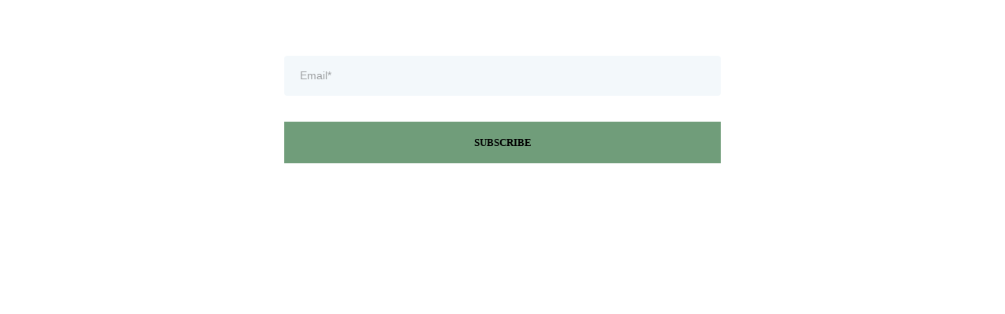

--- FILE ---
content_type: text/html; charset=utf-8
request_url: https://www.google.com/recaptcha/enterprise/anchor?ar=1&k=6LeDBFwpAAAAAJe8ux9-imrqZ2ueRsEtdiWoDDpX&co=aHR0cHM6Ly9tc2dzbmRyLmNvbTo0NDM.&hl=en&v=PoyoqOPhxBO7pBk68S4YbpHZ&size=invisible&anchor-ms=20000&execute-ms=30000&cb=h5dl69naggss
body_size: 49739
content:
<!DOCTYPE HTML><html dir="ltr" lang="en"><head><meta http-equiv="Content-Type" content="text/html; charset=UTF-8">
<meta http-equiv="X-UA-Compatible" content="IE=edge">
<title>reCAPTCHA</title>
<style type="text/css">
/* cyrillic-ext */
@font-face {
  font-family: 'Roboto';
  font-style: normal;
  font-weight: 400;
  font-stretch: 100%;
  src: url(//fonts.gstatic.com/s/roboto/v48/KFO7CnqEu92Fr1ME7kSn66aGLdTylUAMa3GUBHMdazTgWw.woff2) format('woff2');
  unicode-range: U+0460-052F, U+1C80-1C8A, U+20B4, U+2DE0-2DFF, U+A640-A69F, U+FE2E-FE2F;
}
/* cyrillic */
@font-face {
  font-family: 'Roboto';
  font-style: normal;
  font-weight: 400;
  font-stretch: 100%;
  src: url(//fonts.gstatic.com/s/roboto/v48/KFO7CnqEu92Fr1ME7kSn66aGLdTylUAMa3iUBHMdazTgWw.woff2) format('woff2');
  unicode-range: U+0301, U+0400-045F, U+0490-0491, U+04B0-04B1, U+2116;
}
/* greek-ext */
@font-face {
  font-family: 'Roboto';
  font-style: normal;
  font-weight: 400;
  font-stretch: 100%;
  src: url(//fonts.gstatic.com/s/roboto/v48/KFO7CnqEu92Fr1ME7kSn66aGLdTylUAMa3CUBHMdazTgWw.woff2) format('woff2');
  unicode-range: U+1F00-1FFF;
}
/* greek */
@font-face {
  font-family: 'Roboto';
  font-style: normal;
  font-weight: 400;
  font-stretch: 100%;
  src: url(//fonts.gstatic.com/s/roboto/v48/KFO7CnqEu92Fr1ME7kSn66aGLdTylUAMa3-UBHMdazTgWw.woff2) format('woff2');
  unicode-range: U+0370-0377, U+037A-037F, U+0384-038A, U+038C, U+038E-03A1, U+03A3-03FF;
}
/* math */
@font-face {
  font-family: 'Roboto';
  font-style: normal;
  font-weight: 400;
  font-stretch: 100%;
  src: url(//fonts.gstatic.com/s/roboto/v48/KFO7CnqEu92Fr1ME7kSn66aGLdTylUAMawCUBHMdazTgWw.woff2) format('woff2');
  unicode-range: U+0302-0303, U+0305, U+0307-0308, U+0310, U+0312, U+0315, U+031A, U+0326-0327, U+032C, U+032F-0330, U+0332-0333, U+0338, U+033A, U+0346, U+034D, U+0391-03A1, U+03A3-03A9, U+03B1-03C9, U+03D1, U+03D5-03D6, U+03F0-03F1, U+03F4-03F5, U+2016-2017, U+2034-2038, U+203C, U+2040, U+2043, U+2047, U+2050, U+2057, U+205F, U+2070-2071, U+2074-208E, U+2090-209C, U+20D0-20DC, U+20E1, U+20E5-20EF, U+2100-2112, U+2114-2115, U+2117-2121, U+2123-214F, U+2190, U+2192, U+2194-21AE, U+21B0-21E5, U+21F1-21F2, U+21F4-2211, U+2213-2214, U+2216-22FF, U+2308-230B, U+2310, U+2319, U+231C-2321, U+2336-237A, U+237C, U+2395, U+239B-23B7, U+23D0, U+23DC-23E1, U+2474-2475, U+25AF, U+25B3, U+25B7, U+25BD, U+25C1, U+25CA, U+25CC, U+25FB, U+266D-266F, U+27C0-27FF, U+2900-2AFF, U+2B0E-2B11, U+2B30-2B4C, U+2BFE, U+3030, U+FF5B, U+FF5D, U+1D400-1D7FF, U+1EE00-1EEFF;
}
/* symbols */
@font-face {
  font-family: 'Roboto';
  font-style: normal;
  font-weight: 400;
  font-stretch: 100%;
  src: url(//fonts.gstatic.com/s/roboto/v48/KFO7CnqEu92Fr1ME7kSn66aGLdTylUAMaxKUBHMdazTgWw.woff2) format('woff2');
  unicode-range: U+0001-000C, U+000E-001F, U+007F-009F, U+20DD-20E0, U+20E2-20E4, U+2150-218F, U+2190, U+2192, U+2194-2199, U+21AF, U+21E6-21F0, U+21F3, U+2218-2219, U+2299, U+22C4-22C6, U+2300-243F, U+2440-244A, U+2460-24FF, U+25A0-27BF, U+2800-28FF, U+2921-2922, U+2981, U+29BF, U+29EB, U+2B00-2BFF, U+4DC0-4DFF, U+FFF9-FFFB, U+10140-1018E, U+10190-1019C, U+101A0, U+101D0-101FD, U+102E0-102FB, U+10E60-10E7E, U+1D2C0-1D2D3, U+1D2E0-1D37F, U+1F000-1F0FF, U+1F100-1F1AD, U+1F1E6-1F1FF, U+1F30D-1F30F, U+1F315, U+1F31C, U+1F31E, U+1F320-1F32C, U+1F336, U+1F378, U+1F37D, U+1F382, U+1F393-1F39F, U+1F3A7-1F3A8, U+1F3AC-1F3AF, U+1F3C2, U+1F3C4-1F3C6, U+1F3CA-1F3CE, U+1F3D4-1F3E0, U+1F3ED, U+1F3F1-1F3F3, U+1F3F5-1F3F7, U+1F408, U+1F415, U+1F41F, U+1F426, U+1F43F, U+1F441-1F442, U+1F444, U+1F446-1F449, U+1F44C-1F44E, U+1F453, U+1F46A, U+1F47D, U+1F4A3, U+1F4B0, U+1F4B3, U+1F4B9, U+1F4BB, U+1F4BF, U+1F4C8-1F4CB, U+1F4D6, U+1F4DA, U+1F4DF, U+1F4E3-1F4E6, U+1F4EA-1F4ED, U+1F4F7, U+1F4F9-1F4FB, U+1F4FD-1F4FE, U+1F503, U+1F507-1F50B, U+1F50D, U+1F512-1F513, U+1F53E-1F54A, U+1F54F-1F5FA, U+1F610, U+1F650-1F67F, U+1F687, U+1F68D, U+1F691, U+1F694, U+1F698, U+1F6AD, U+1F6B2, U+1F6B9-1F6BA, U+1F6BC, U+1F6C6-1F6CF, U+1F6D3-1F6D7, U+1F6E0-1F6EA, U+1F6F0-1F6F3, U+1F6F7-1F6FC, U+1F700-1F7FF, U+1F800-1F80B, U+1F810-1F847, U+1F850-1F859, U+1F860-1F887, U+1F890-1F8AD, U+1F8B0-1F8BB, U+1F8C0-1F8C1, U+1F900-1F90B, U+1F93B, U+1F946, U+1F984, U+1F996, U+1F9E9, U+1FA00-1FA6F, U+1FA70-1FA7C, U+1FA80-1FA89, U+1FA8F-1FAC6, U+1FACE-1FADC, U+1FADF-1FAE9, U+1FAF0-1FAF8, U+1FB00-1FBFF;
}
/* vietnamese */
@font-face {
  font-family: 'Roboto';
  font-style: normal;
  font-weight: 400;
  font-stretch: 100%;
  src: url(//fonts.gstatic.com/s/roboto/v48/KFO7CnqEu92Fr1ME7kSn66aGLdTylUAMa3OUBHMdazTgWw.woff2) format('woff2');
  unicode-range: U+0102-0103, U+0110-0111, U+0128-0129, U+0168-0169, U+01A0-01A1, U+01AF-01B0, U+0300-0301, U+0303-0304, U+0308-0309, U+0323, U+0329, U+1EA0-1EF9, U+20AB;
}
/* latin-ext */
@font-face {
  font-family: 'Roboto';
  font-style: normal;
  font-weight: 400;
  font-stretch: 100%;
  src: url(//fonts.gstatic.com/s/roboto/v48/KFO7CnqEu92Fr1ME7kSn66aGLdTylUAMa3KUBHMdazTgWw.woff2) format('woff2');
  unicode-range: U+0100-02BA, U+02BD-02C5, U+02C7-02CC, U+02CE-02D7, U+02DD-02FF, U+0304, U+0308, U+0329, U+1D00-1DBF, U+1E00-1E9F, U+1EF2-1EFF, U+2020, U+20A0-20AB, U+20AD-20C0, U+2113, U+2C60-2C7F, U+A720-A7FF;
}
/* latin */
@font-face {
  font-family: 'Roboto';
  font-style: normal;
  font-weight: 400;
  font-stretch: 100%;
  src: url(//fonts.gstatic.com/s/roboto/v48/KFO7CnqEu92Fr1ME7kSn66aGLdTylUAMa3yUBHMdazQ.woff2) format('woff2');
  unicode-range: U+0000-00FF, U+0131, U+0152-0153, U+02BB-02BC, U+02C6, U+02DA, U+02DC, U+0304, U+0308, U+0329, U+2000-206F, U+20AC, U+2122, U+2191, U+2193, U+2212, U+2215, U+FEFF, U+FFFD;
}
/* cyrillic-ext */
@font-face {
  font-family: 'Roboto';
  font-style: normal;
  font-weight: 500;
  font-stretch: 100%;
  src: url(//fonts.gstatic.com/s/roboto/v48/KFO7CnqEu92Fr1ME7kSn66aGLdTylUAMa3GUBHMdazTgWw.woff2) format('woff2');
  unicode-range: U+0460-052F, U+1C80-1C8A, U+20B4, U+2DE0-2DFF, U+A640-A69F, U+FE2E-FE2F;
}
/* cyrillic */
@font-face {
  font-family: 'Roboto';
  font-style: normal;
  font-weight: 500;
  font-stretch: 100%;
  src: url(//fonts.gstatic.com/s/roboto/v48/KFO7CnqEu92Fr1ME7kSn66aGLdTylUAMa3iUBHMdazTgWw.woff2) format('woff2');
  unicode-range: U+0301, U+0400-045F, U+0490-0491, U+04B0-04B1, U+2116;
}
/* greek-ext */
@font-face {
  font-family: 'Roboto';
  font-style: normal;
  font-weight: 500;
  font-stretch: 100%;
  src: url(//fonts.gstatic.com/s/roboto/v48/KFO7CnqEu92Fr1ME7kSn66aGLdTylUAMa3CUBHMdazTgWw.woff2) format('woff2');
  unicode-range: U+1F00-1FFF;
}
/* greek */
@font-face {
  font-family: 'Roboto';
  font-style: normal;
  font-weight: 500;
  font-stretch: 100%;
  src: url(//fonts.gstatic.com/s/roboto/v48/KFO7CnqEu92Fr1ME7kSn66aGLdTylUAMa3-UBHMdazTgWw.woff2) format('woff2');
  unicode-range: U+0370-0377, U+037A-037F, U+0384-038A, U+038C, U+038E-03A1, U+03A3-03FF;
}
/* math */
@font-face {
  font-family: 'Roboto';
  font-style: normal;
  font-weight: 500;
  font-stretch: 100%;
  src: url(//fonts.gstatic.com/s/roboto/v48/KFO7CnqEu92Fr1ME7kSn66aGLdTylUAMawCUBHMdazTgWw.woff2) format('woff2');
  unicode-range: U+0302-0303, U+0305, U+0307-0308, U+0310, U+0312, U+0315, U+031A, U+0326-0327, U+032C, U+032F-0330, U+0332-0333, U+0338, U+033A, U+0346, U+034D, U+0391-03A1, U+03A3-03A9, U+03B1-03C9, U+03D1, U+03D5-03D6, U+03F0-03F1, U+03F4-03F5, U+2016-2017, U+2034-2038, U+203C, U+2040, U+2043, U+2047, U+2050, U+2057, U+205F, U+2070-2071, U+2074-208E, U+2090-209C, U+20D0-20DC, U+20E1, U+20E5-20EF, U+2100-2112, U+2114-2115, U+2117-2121, U+2123-214F, U+2190, U+2192, U+2194-21AE, U+21B0-21E5, U+21F1-21F2, U+21F4-2211, U+2213-2214, U+2216-22FF, U+2308-230B, U+2310, U+2319, U+231C-2321, U+2336-237A, U+237C, U+2395, U+239B-23B7, U+23D0, U+23DC-23E1, U+2474-2475, U+25AF, U+25B3, U+25B7, U+25BD, U+25C1, U+25CA, U+25CC, U+25FB, U+266D-266F, U+27C0-27FF, U+2900-2AFF, U+2B0E-2B11, U+2B30-2B4C, U+2BFE, U+3030, U+FF5B, U+FF5D, U+1D400-1D7FF, U+1EE00-1EEFF;
}
/* symbols */
@font-face {
  font-family: 'Roboto';
  font-style: normal;
  font-weight: 500;
  font-stretch: 100%;
  src: url(//fonts.gstatic.com/s/roboto/v48/KFO7CnqEu92Fr1ME7kSn66aGLdTylUAMaxKUBHMdazTgWw.woff2) format('woff2');
  unicode-range: U+0001-000C, U+000E-001F, U+007F-009F, U+20DD-20E0, U+20E2-20E4, U+2150-218F, U+2190, U+2192, U+2194-2199, U+21AF, U+21E6-21F0, U+21F3, U+2218-2219, U+2299, U+22C4-22C6, U+2300-243F, U+2440-244A, U+2460-24FF, U+25A0-27BF, U+2800-28FF, U+2921-2922, U+2981, U+29BF, U+29EB, U+2B00-2BFF, U+4DC0-4DFF, U+FFF9-FFFB, U+10140-1018E, U+10190-1019C, U+101A0, U+101D0-101FD, U+102E0-102FB, U+10E60-10E7E, U+1D2C0-1D2D3, U+1D2E0-1D37F, U+1F000-1F0FF, U+1F100-1F1AD, U+1F1E6-1F1FF, U+1F30D-1F30F, U+1F315, U+1F31C, U+1F31E, U+1F320-1F32C, U+1F336, U+1F378, U+1F37D, U+1F382, U+1F393-1F39F, U+1F3A7-1F3A8, U+1F3AC-1F3AF, U+1F3C2, U+1F3C4-1F3C6, U+1F3CA-1F3CE, U+1F3D4-1F3E0, U+1F3ED, U+1F3F1-1F3F3, U+1F3F5-1F3F7, U+1F408, U+1F415, U+1F41F, U+1F426, U+1F43F, U+1F441-1F442, U+1F444, U+1F446-1F449, U+1F44C-1F44E, U+1F453, U+1F46A, U+1F47D, U+1F4A3, U+1F4B0, U+1F4B3, U+1F4B9, U+1F4BB, U+1F4BF, U+1F4C8-1F4CB, U+1F4D6, U+1F4DA, U+1F4DF, U+1F4E3-1F4E6, U+1F4EA-1F4ED, U+1F4F7, U+1F4F9-1F4FB, U+1F4FD-1F4FE, U+1F503, U+1F507-1F50B, U+1F50D, U+1F512-1F513, U+1F53E-1F54A, U+1F54F-1F5FA, U+1F610, U+1F650-1F67F, U+1F687, U+1F68D, U+1F691, U+1F694, U+1F698, U+1F6AD, U+1F6B2, U+1F6B9-1F6BA, U+1F6BC, U+1F6C6-1F6CF, U+1F6D3-1F6D7, U+1F6E0-1F6EA, U+1F6F0-1F6F3, U+1F6F7-1F6FC, U+1F700-1F7FF, U+1F800-1F80B, U+1F810-1F847, U+1F850-1F859, U+1F860-1F887, U+1F890-1F8AD, U+1F8B0-1F8BB, U+1F8C0-1F8C1, U+1F900-1F90B, U+1F93B, U+1F946, U+1F984, U+1F996, U+1F9E9, U+1FA00-1FA6F, U+1FA70-1FA7C, U+1FA80-1FA89, U+1FA8F-1FAC6, U+1FACE-1FADC, U+1FADF-1FAE9, U+1FAF0-1FAF8, U+1FB00-1FBFF;
}
/* vietnamese */
@font-face {
  font-family: 'Roboto';
  font-style: normal;
  font-weight: 500;
  font-stretch: 100%;
  src: url(//fonts.gstatic.com/s/roboto/v48/KFO7CnqEu92Fr1ME7kSn66aGLdTylUAMa3OUBHMdazTgWw.woff2) format('woff2');
  unicode-range: U+0102-0103, U+0110-0111, U+0128-0129, U+0168-0169, U+01A0-01A1, U+01AF-01B0, U+0300-0301, U+0303-0304, U+0308-0309, U+0323, U+0329, U+1EA0-1EF9, U+20AB;
}
/* latin-ext */
@font-face {
  font-family: 'Roboto';
  font-style: normal;
  font-weight: 500;
  font-stretch: 100%;
  src: url(//fonts.gstatic.com/s/roboto/v48/KFO7CnqEu92Fr1ME7kSn66aGLdTylUAMa3KUBHMdazTgWw.woff2) format('woff2');
  unicode-range: U+0100-02BA, U+02BD-02C5, U+02C7-02CC, U+02CE-02D7, U+02DD-02FF, U+0304, U+0308, U+0329, U+1D00-1DBF, U+1E00-1E9F, U+1EF2-1EFF, U+2020, U+20A0-20AB, U+20AD-20C0, U+2113, U+2C60-2C7F, U+A720-A7FF;
}
/* latin */
@font-face {
  font-family: 'Roboto';
  font-style: normal;
  font-weight: 500;
  font-stretch: 100%;
  src: url(//fonts.gstatic.com/s/roboto/v48/KFO7CnqEu92Fr1ME7kSn66aGLdTylUAMa3yUBHMdazQ.woff2) format('woff2');
  unicode-range: U+0000-00FF, U+0131, U+0152-0153, U+02BB-02BC, U+02C6, U+02DA, U+02DC, U+0304, U+0308, U+0329, U+2000-206F, U+20AC, U+2122, U+2191, U+2193, U+2212, U+2215, U+FEFF, U+FFFD;
}
/* cyrillic-ext */
@font-face {
  font-family: 'Roboto';
  font-style: normal;
  font-weight: 900;
  font-stretch: 100%;
  src: url(//fonts.gstatic.com/s/roboto/v48/KFO7CnqEu92Fr1ME7kSn66aGLdTylUAMa3GUBHMdazTgWw.woff2) format('woff2');
  unicode-range: U+0460-052F, U+1C80-1C8A, U+20B4, U+2DE0-2DFF, U+A640-A69F, U+FE2E-FE2F;
}
/* cyrillic */
@font-face {
  font-family: 'Roboto';
  font-style: normal;
  font-weight: 900;
  font-stretch: 100%;
  src: url(//fonts.gstatic.com/s/roboto/v48/KFO7CnqEu92Fr1ME7kSn66aGLdTylUAMa3iUBHMdazTgWw.woff2) format('woff2');
  unicode-range: U+0301, U+0400-045F, U+0490-0491, U+04B0-04B1, U+2116;
}
/* greek-ext */
@font-face {
  font-family: 'Roboto';
  font-style: normal;
  font-weight: 900;
  font-stretch: 100%;
  src: url(//fonts.gstatic.com/s/roboto/v48/KFO7CnqEu92Fr1ME7kSn66aGLdTylUAMa3CUBHMdazTgWw.woff2) format('woff2');
  unicode-range: U+1F00-1FFF;
}
/* greek */
@font-face {
  font-family: 'Roboto';
  font-style: normal;
  font-weight: 900;
  font-stretch: 100%;
  src: url(//fonts.gstatic.com/s/roboto/v48/KFO7CnqEu92Fr1ME7kSn66aGLdTylUAMa3-UBHMdazTgWw.woff2) format('woff2');
  unicode-range: U+0370-0377, U+037A-037F, U+0384-038A, U+038C, U+038E-03A1, U+03A3-03FF;
}
/* math */
@font-face {
  font-family: 'Roboto';
  font-style: normal;
  font-weight: 900;
  font-stretch: 100%;
  src: url(//fonts.gstatic.com/s/roboto/v48/KFO7CnqEu92Fr1ME7kSn66aGLdTylUAMawCUBHMdazTgWw.woff2) format('woff2');
  unicode-range: U+0302-0303, U+0305, U+0307-0308, U+0310, U+0312, U+0315, U+031A, U+0326-0327, U+032C, U+032F-0330, U+0332-0333, U+0338, U+033A, U+0346, U+034D, U+0391-03A1, U+03A3-03A9, U+03B1-03C9, U+03D1, U+03D5-03D6, U+03F0-03F1, U+03F4-03F5, U+2016-2017, U+2034-2038, U+203C, U+2040, U+2043, U+2047, U+2050, U+2057, U+205F, U+2070-2071, U+2074-208E, U+2090-209C, U+20D0-20DC, U+20E1, U+20E5-20EF, U+2100-2112, U+2114-2115, U+2117-2121, U+2123-214F, U+2190, U+2192, U+2194-21AE, U+21B0-21E5, U+21F1-21F2, U+21F4-2211, U+2213-2214, U+2216-22FF, U+2308-230B, U+2310, U+2319, U+231C-2321, U+2336-237A, U+237C, U+2395, U+239B-23B7, U+23D0, U+23DC-23E1, U+2474-2475, U+25AF, U+25B3, U+25B7, U+25BD, U+25C1, U+25CA, U+25CC, U+25FB, U+266D-266F, U+27C0-27FF, U+2900-2AFF, U+2B0E-2B11, U+2B30-2B4C, U+2BFE, U+3030, U+FF5B, U+FF5D, U+1D400-1D7FF, U+1EE00-1EEFF;
}
/* symbols */
@font-face {
  font-family: 'Roboto';
  font-style: normal;
  font-weight: 900;
  font-stretch: 100%;
  src: url(//fonts.gstatic.com/s/roboto/v48/KFO7CnqEu92Fr1ME7kSn66aGLdTylUAMaxKUBHMdazTgWw.woff2) format('woff2');
  unicode-range: U+0001-000C, U+000E-001F, U+007F-009F, U+20DD-20E0, U+20E2-20E4, U+2150-218F, U+2190, U+2192, U+2194-2199, U+21AF, U+21E6-21F0, U+21F3, U+2218-2219, U+2299, U+22C4-22C6, U+2300-243F, U+2440-244A, U+2460-24FF, U+25A0-27BF, U+2800-28FF, U+2921-2922, U+2981, U+29BF, U+29EB, U+2B00-2BFF, U+4DC0-4DFF, U+FFF9-FFFB, U+10140-1018E, U+10190-1019C, U+101A0, U+101D0-101FD, U+102E0-102FB, U+10E60-10E7E, U+1D2C0-1D2D3, U+1D2E0-1D37F, U+1F000-1F0FF, U+1F100-1F1AD, U+1F1E6-1F1FF, U+1F30D-1F30F, U+1F315, U+1F31C, U+1F31E, U+1F320-1F32C, U+1F336, U+1F378, U+1F37D, U+1F382, U+1F393-1F39F, U+1F3A7-1F3A8, U+1F3AC-1F3AF, U+1F3C2, U+1F3C4-1F3C6, U+1F3CA-1F3CE, U+1F3D4-1F3E0, U+1F3ED, U+1F3F1-1F3F3, U+1F3F5-1F3F7, U+1F408, U+1F415, U+1F41F, U+1F426, U+1F43F, U+1F441-1F442, U+1F444, U+1F446-1F449, U+1F44C-1F44E, U+1F453, U+1F46A, U+1F47D, U+1F4A3, U+1F4B0, U+1F4B3, U+1F4B9, U+1F4BB, U+1F4BF, U+1F4C8-1F4CB, U+1F4D6, U+1F4DA, U+1F4DF, U+1F4E3-1F4E6, U+1F4EA-1F4ED, U+1F4F7, U+1F4F9-1F4FB, U+1F4FD-1F4FE, U+1F503, U+1F507-1F50B, U+1F50D, U+1F512-1F513, U+1F53E-1F54A, U+1F54F-1F5FA, U+1F610, U+1F650-1F67F, U+1F687, U+1F68D, U+1F691, U+1F694, U+1F698, U+1F6AD, U+1F6B2, U+1F6B9-1F6BA, U+1F6BC, U+1F6C6-1F6CF, U+1F6D3-1F6D7, U+1F6E0-1F6EA, U+1F6F0-1F6F3, U+1F6F7-1F6FC, U+1F700-1F7FF, U+1F800-1F80B, U+1F810-1F847, U+1F850-1F859, U+1F860-1F887, U+1F890-1F8AD, U+1F8B0-1F8BB, U+1F8C0-1F8C1, U+1F900-1F90B, U+1F93B, U+1F946, U+1F984, U+1F996, U+1F9E9, U+1FA00-1FA6F, U+1FA70-1FA7C, U+1FA80-1FA89, U+1FA8F-1FAC6, U+1FACE-1FADC, U+1FADF-1FAE9, U+1FAF0-1FAF8, U+1FB00-1FBFF;
}
/* vietnamese */
@font-face {
  font-family: 'Roboto';
  font-style: normal;
  font-weight: 900;
  font-stretch: 100%;
  src: url(//fonts.gstatic.com/s/roboto/v48/KFO7CnqEu92Fr1ME7kSn66aGLdTylUAMa3OUBHMdazTgWw.woff2) format('woff2');
  unicode-range: U+0102-0103, U+0110-0111, U+0128-0129, U+0168-0169, U+01A0-01A1, U+01AF-01B0, U+0300-0301, U+0303-0304, U+0308-0309, U+0323, U+0329, U+1EA0-1EF9, U+20AB;
}
/* latin-ext */
@font-face {
  font-family: 'Roboto';
  font-style: normal;
  font-weight: 900;
  font-stretch: 100%;
  src: url(//fonts.gstatic.com/s/roboto/v48/KFO7CnqEu92Fr1ME7kSn66aGLdTylUAMa3KUBHMdazTgWw.woff2) format('woff2');
  unicode-range: U+0100-02BA, U+02BD-02C5, U+02C7-02CC, U+02CE-02D7, U+02DD-02FF, U+0304, U+0308, U+0329, U+1D00-1DBF, U+1E00-1E9F, U+1EF2-1EFF, U+2020, U+20A0-20AB, U+20AD-20C0, U+2113, U+2C60-2C7F, U+A720-A7FF;
}
/* latin */
@font-face {
  font-family: 'Roboto';
  font-style: normal;
  font-weight: 900;
  font-stretch: 100%;
  src: url(//fonts.gstatic.com/s/roboto/v48/KFO7CnqEu92Fr1ME7kSn66aGLdTylUAMa3yUBHMdazQ.woff2) format('woff2');
  unicode-range: U+0000-00FF, U+0131, U+0152-0153, U+02BB-02BC, U+02C6, U+02DA, U+02DC, U+0304, U+0308, U+0329, U+2000-206F, U+20AC, U+2122, U+2191, U+2193, U+2212, U+2215, U+FEFF, U+FFFD;
}

</style>
<link rel="stylesheet" type="text/css" href="https://www.gstatic.com/recaptcha/releases/PoyoqOPhxBO7pBk68S4YbpHZ/styles__ltr.css">
<script nonce="9JZalVxHUTf2QeL8XMB8BA" type="text/javascript">window['__recaptcha_api'] = 'https://www.google.com/recaptcha/enterprise/';</script>
<script type="text/javascript" src="https://www.gstatic.com/recaptcha/releases/PoyoqOPhxBO7pBk68S4YbpHZ/recaptcha__en.js" nonce="9JZalVxHUTf2QeL8XMB8BA">
      
    </script></head>
<body><div id="rc-anchor-alert" class="rc-anchor-alert"></div>
<input type="hidden" id="recaptcha-token" value="[base64]">
<script type="text/javascript" nonce="9JZalVxHUTf2QeL8XMB8BA">
      recaptcha.anchor.Main.init("[\x22ainput\x22,[\x22bgdata\x22,\x22\x22,\[base64]/[base64]/[base64]/ZyhXLGgpOnEoW04sMjEsbF0sVywwKSxoKSxmYWxzZSxmYWxzZSl9Y2F0Y2goayl7RygzNTgsVyk/[base64]/[base64]/[base64]/[base64]/[base64]/[base64]/[base64]/bmV3IEJbT10oRFswXSk6dz09Mj9uZXcgQltPXShEWzBdLERbMV0pOnc9PTM/bmV3IEJbT10oRFswXSxEWzFdLERbMl0pOnc9PTQ/[base64]/[base64]/[base64]/[base64]/[base64]\\u003d\x22,\[base64]\\u003d\\u003d\x22,\x22woHChVjDt8Kqf0/CusOjVR/[base64]/Dp3bCksKowrXDggVUB0/DvMOoTkkdCsKgdRoewqLDjyHCn8K9PmvCr8OGEcOJw5zCmcOhw5fDncK0wrXClER+wqU/L8KWw5wFwrlDwrjCognDqsOkbi7Ck8Ola37DicOwbXJyHsOIR8KIwp/CvMOlw5bDsV4cHnrDscKswoZ0wovDlkjCucKuw6PDtsOZwrM4w4LDmsKKSSjDrRhQBxXDuiJhw5RBNnDDvSvCrcKOXyHDtMKgwpoHISxJG8OYIcKHw43DmcKgwpfCpkUjWFLCgMOPNcKfwoZ+X2LCjcKkwo/DoxE6SgjDrMOlcsKdwp7CoBVewrt8wpDCoMOhT8Oyw5/CiVXClyEPw5bDlgxDwrXDm8KvwrXCs8K0WsOVwqLChFTCo0XCgXF0w7LDumrCvcKrHGYMSMOUw4DDlhJzJRHDpsOKDMKUwqzDozTDsMObJcOED19xVcOXX8OUfCcKQMOMIsKowqXCmMKMwrTDmRRIw65jw7/DgsOjNsKPW8KIKcOeF8OrU8Krw73DhXPCkmPDjVp+KcKqw7jCg8O2wp7DpcKgcsOLwp3Dp0MxKCrClhjDrwNHIcKcw4bDuQ7DqWY8GsOBwrtvwrJCQinClkUpQ8K9wpPCm8Ouw7lUa8KRIMKmw6x0wqAxwrHDgsKmwrkdTEPChcK4wpsDwrcCO8OBQMKhw5/DniU7Y8O4B8Kyw7zDpMOlVC9Rw6fDnQzDlyvCjQNdIFMsNTLDn8O6ICATwoXCnkPCm2jCvsKowprDmcKmYy/CnCnCoCNhbGXCuVLCqyLCvMOmLQHDpcKkw6/Du2B7w7Blw7LCgi/CscKSEsOjw6zDosOqwoDCtBVvw5TDnB1+w7nCksOAwoTCqXlywrPClkvCvcK7E8KkwoHCsHELwrh1X2TCh8KOwq0SwqduZntiw6DDmFVhwrBewovDtwQkPAhtw5wmwonCnlgsw6lZw5DDoEjDlcOWFMOow4vDr8K1YMO4w4lXGsKLwpQpwoclw5HDlcOHKVwOwo/CscOzwrk5w5TCvAXDucKfPjPDhhNEwpTCpsKUw55mw5toSsKReyInJjZ1PsKaCcK/woVVYivCkcOsVlrCkMONw5XDkMKUw70+fsKQMMKyAMOUVGYRw7UOIAfCgsKcw7o9w5lKQVBiwq3DlT/DrMOgwppVwoB5aMOyTcKfwqgcw544wrfDpD3DhcKSHQ5jwrHDpk/Ci3bCpXfDpH7DjAvClcOpwqNzZ8OOXjpSD8KBFcKDKgJtElXCpgXDkMO+w6LDrzJKwrodSH0RwpImwp1YwovCik7CvHt+w7khbWHCgcKnw4fCuMOgbkVieMKjKk8SwrFAUcK9csOfW8KgwpRVw4jDi8Kzw48Zw5t7VMKxwpLCjE3DmCBQw5PCvcOKEMKbwok3B3nCnx/[base64]/[base64]/CvBxae8KuEcO4XMK1IcORBiDCrkvCvlDDgMKPIsOfNsK3w71SXMKnXcOMwpsvwqo5A3k1bsOpZhjCs8KSwoLDosKow4TCssODKcKiR8OoSMOjEsOgwqx2wrDCuibClGdfXFnChcKgWmvDpwYFXk/DrGEpwpo6MsKNaF/[base64]/[base64]/[base64]/[base64]/GBwewrg0O1YZwqwhwqjCl8O0woEuUAfDisK6wo3ClkfCtMOYw7tgd8O2wqlFL8O5TzXCiQpowq1WDGzDgDzCiyrDqMOrPcKrVHbDhMOPw6/[base64]/CiRPDonvCgcOqwolew6fCmcOZQcOpNMOKwqw4w71gLgvCs8OcwoXCs8OWDXTDnMK1woTCtDgVw4k1w5M6w7l7EnFvw6/[base64]/[base64]/DjMKgw4XDicOCw447SDFzIHLCg8KxwpkDc8OWRUMHwqcjwr3Dv8Oww5MMw71ywo/CpMOHw4HCn8Opw4MKJHHDmhXCrzcswosDw6pFwpXDgEY8w65cVcKMDsOGwqbCtxRVUcKkO8K2wqBLw6xuw5JMw4jDpG0AwoJJFhVeDcO6esKBwoXCtn9Na8O6PDQLezkOGhs9wr3CosKXw6x4w5FncgoAQcKrw41rw5wCwp3CmRx/w6/DrUEZwr/ChGgyBFA5eB1yYTpMwqMCVsKqYsKSCwnDkX7Cn8KXwqw7QDDCnm5TwqvCjMKhwrPDmcKow7/Dm8O9w7tdw7PCihDCs8KiT8OJwqtxw5h5w49RA8OVZUXDuxxYw6nCg8OCQXHCixZYwr4lFMOXw5LDmUHCjcOSYBjDisKnRWDDrMOEECfChTXDhGAGb8ORw6k8w57CkzbDssKkw7/DscKeR8Kewq5gwqvCs8O5wrpCwqXCsMKDccKbw44uZsK/dltFwqDCgMOnwoFwInvDvh3CoiQVJzp4w6nCs8Oawq3CisKIVMKJw6HDtE8VG8Ksw7NKwoDCncKTGDDDvcKSw6zDmHYcwrLCjxZCwqNqD8Kfw4obF8O5UMKcBsOCAsOpwpzClgHCrMK0YkwmYUXDqMOgZMK3PEMGQhg1w6xcw7JuaMOawpAaNCZfe8KPHMOaw5/CuTDCgMOswpPCjSnDgyTDqsKpCsKswqphWsOdZ8KVahPCl8KUwrTDvn99wo3DisKLdW3DvcO8wqrCtA/DkcKAYW0dw7xEKMKLwoA0w4zDnwXDhShDVMOgwp98AMKseGjDtA9Kw4/CgcOYPMKpwpPCtQnDpsOxJGnChyfDnsKkF8OMQcK6w7LDpcKkfMOPwq3CjcOyw4jCgCrCssOIFU0MfGrCq1lJwpFjwr4Rw7/Cv2YPEsKJesKxK8OQwo0MY8OVwr7CqsKDIRjDrsKxwrZFCcKCehVmwpJNXMO+WAYDCnQBw7o9aztbR8OrFcOoVcOdwpzDu8O7w5Z1w5xzV8OKwrFoZgkbw53DtEECF8OZIUxIwpbCqcKKwqZLw5nCgMOoUsOnw63DujzCs8OjDMOjwqjDk07ClyzCm8OjwpUkwo3Dll/CtcONXMOAMWjDlsO/WMK7D8OOwoAXw7hOw48GRkbCm0LCmAbCr8OvBQVXVSHCjHV3wq8KZVnCuMKVe19BGcKywrNew6XCrRzDr8K5w4Uow4XDoMK3w4lqKcODw5Fmw4DDucKteQjCjCrCjcOXwr1+CD/ChsOtMAXDmsOebMKyYylOS8KhworDq8KuNF3DncOTwpc3YhvDrMOuDCjCssKxCl/DlMKxwrVAwqfDpEzDjSl9w7kQKcO1w6Zvw7BlC8OvLRVSfHNnScO2cD09esOIwp5RfBzChVrCmw9cWiInwrbDqcO5UcOCw49OAcO8wqMCS0vCjVjCrjdjwohqw5fCjzPCvcOvw63DlgnCjFrCkRZGEcOxV8OlwpJ7ZyrDjcKua8KqwqXCvil2w5HDhMK/UCtawqZ8csKWw4EOw5jDvjTCoyvDmnPDhAJhw55EfxDCp3fCncKrw4JXfArDqMKWUzMKwpHDhMK4w7bDkAlrRsOZwrNdw7dAYMOuNcKId8KJwoADBMODA8KufcOLwoHCl8KiWBQRbxN9KgNLwrhgwqvDlcKvY8O/cgjDh8KMQEYhUMOmB8OQw4bCkcKbdTtvw6DCszzDoG3CoMOTwqvDvQRPwrQsdjLCsX/CmsK/wopecycmCUDDnGfCkljCnsOeR8Oww43CoSN/wpXCt8KcEsKiK8OKw5cdFsKuRjoCM8OGw4JmKC86CsObw5gSNXhVw7HDmkYCwoDDlsKxE8KRZWbDv1oTXGPDrj90eMOjWsOkM8Osw6nDmsKFCxkeRcO/[base64]/CiMKXH0Mfw7XDqcOMQcO1R8OCw4fDuRDCrEAHDETCgcKxw6fDpsKsJinDnMObwrTDtFxwWUPCiMONI8KPGG/Dm8O0A8OyNFzDqsOIAsKRQxbDhsKjbcOGw542w79+wpzCp8OKO8Kdw5YAw7Z4a2fCmMOaQsKtwo7CvMO/woNDwpTDksORcxhKwoTDqcOCw5pxw6HDu8Kswpg+wo3CtmLDgXpsPUNcw5QDwrLCmnXCmT3Cp2JTSXMnJsOmJ8OgwqfCqAjDsSvCrsODZHkAc8KUQAUnw4wbd1VHwrQVw5XCpsK9w4nDocOZawZjw7/CqMOXw41JCMO2OC3CjMObw7UGwpQDaT/CjMO0D2FCJgXCqyTCtTxtw54NwphFZ8Oewo0jTcOHw49dLcKfw7pJLxEBHzRQwrTDhiQPf1HCsF4BXcKTEg5xP3htIghVOMK0w4PCjcObwrYuw5E0MMKjEcKNw7h6w6DDlcK5Owo0Tz/CnMO2w6psR8Olw6nCvnBZw6nDqT/Cr8K5KsKuw6x9X0Y1LyNmwpRCcVbDq8KIKcOEXcKuRsKgwrrDrsO8VnsOMSHCmsOkd13CvCPDnxAQw5R/[base64]/woIbVHREDwHCpwkGMj7CqB0Tw4MAT24RFMK7wpfDh8OuwpDDvTXDsHjCumohb8OFYsOuwrZSOHnCj11Fw7ZnwoLCrRo0worCkWrDv3oBWxDDgyHDjDQjwoU2b8KfbsORP2vCusOqwpjCnMKGwpfDvsORBMOrVcOXwoVCwpDDhcKFwooSwr/DtsKkNXXCsEsVwqTDuTXCmjLCpMKrw6QwwoTDuEjCmwNKCcO3w6/CvsOyBQLDlMO7w6Eew7DCphvCnsO8XMOTwqTCmMKMw4EqEMOkIsOQw6XDih7CpsOywo3Ci2LDpmcgUcOjScKSZsKjw7hiwq/CuAcWEMOkw6nCmFIGN8OPwonDucO4CcKdw4/DusOHw4R7RiRYwpkrPcOtw6HCpjgrwrnDskbCswDDksK1w40NS8KHwpxABklAw4/[base64]/[base64]/[base64]/CsKSw5fCsRJzcFvDqg7CuMKKwogBwoQJLzJYQMKcwp5Aw4tHw6tLXQ0wdcOtwqFvw6/DgcOeNsKKRF9/UcONARd/UC/Dj8O1G8OVBMOWWMKFw7nCpsOnw6sCw7gww7zCi3Jgf1lfw4LDksKiwpZBw7wpWX0pw5XDkFjDvMO2PHHCgMOpwrDDowXCnUXDs8K4AMO5RMOfYsKjwqxKwpJ2LU3CjsOVc8OzEXZpRcKeEsKXw4nCiMOWw7dKTFnChMO0wpduQsKXw7/[base64]/CksOkw7tNOGAkCA3Cg8K6ThjCpMOowqjDuMK7w7tAOsOoIy9HaETCkMOOwpdwbnXClMKvw5dHdlk9wokSFBnDvy3ChRQEw6LDnzDCjcKoJMOHw5g/w7RRXhglHjNxwq/CrQtHw7rDpQnClS04TRvCtsKxdhvDi8K0dcOtwqFAwp/DgEs+wpZDwqEFw4/CgsODKGnCmcKRwqzDkRfDmcKKw4zDlsK1B8Kqw4TDqjhqBcOKw4pOH2YPwo/CmzjDty8YC0bCjCrCslBFO8OFDBcBwpIbw5B2wonCmEfCijTCkMOYamwTccK1BEzDpUlcf0o3wo3Dt8OKCxtnW8KJYsKww5Afw7jDvMOFw5BQYzALL0d3KMOKcMKResOGBizDrFvDlHrCsl1RJBIhwq0gQHrDqR8jLsKWwow6aMKtw6oWwrRrw7rCq8K4wr/DjSHDiVHCgTN0w656worDoMOtw47CvzkJwpDDqU7CocKkw6E+w6rCmRbCtBRvSmwfMxLCgMKqw6luwqTDmVDDpcONwp08w6PDpcKLIcKdM8KjMmDCjCoSw67CrcO8wq/DgsO8A8O9BHxAwqJbCxnDkMOPwpE/w4nDml/CoXLDi8O3JcOlw7kNwo9dfkDDtWTDhRQUQQDCmiLDiMKmSWnDtkBfwpHCm8Onw57DjVsjw6USUxTCmHYEw4DDrsKUX8OMXX4AG2LDpzzCi8OWw7jDlsOTwrTCp8OIwoV2wrbCj8O6Y0MkwpJpw6LCiinCkcK/w5NGHsK2wrMYKMOpw4BSw41WfHnDq8KdX8OHV8OewpnDvsOVwrtQe3wiw6rDgWVGbHXChMOqGzRfwpHDp8KQwqwCR8OFE3oXHcK0KMOEwovCtsKqDsK2wonDisKYT8KOYcOkUREZw7MXYyM6csOCPUN+cR3CrcKmw7kMK3F0O8KOw4nCgC0kdh5DHsKZw5/CgMOwwojDqsKgLsOSw6XDhsKbelPCqsO6w4jCsMKGwo9sfcOqw4vCjE/CvA7CuMOywqHDvH7Dp2sCHEgMw6QrLsO1BsK/[base64]/KGrDrMK1wp4QQsKPPSZNEMODw4F4w7cKUMOvZMKNwp9awq4aw4PDgcOzWXXClcODwp8qA2fDtcOHCsO7S1HCiEfCt8OcZEo5DsKILsKGJBYQe8OzIcOXUsKrC8OHGys0CFgcW8OWGiUSaiTDnhZqw5h/cgZBc8OfaEvChn8Bw5VOw7xlVnVEw4HCgcK2f29zwp9Nw5Rpw6/CvTnDvwrDh8K8fCDCkXjCpcOEDcKaw5MwJ8KjIh3DusKUwoLDhUnDkybDi0Imw7nCnVnDlcKRPcO4Uj94JnbCr8OTwp1nw7Zqw6BIw4/Cp8K6SMKsbMKuwox8TSJ1ecOdHlkYwqNcHmRDwqUTwrdMaQYbLSoLwr7Dsi7DvF7DncOvwoogw6/CmxbDqsOZa0rCpmJZwqDDvRk6W27DjUgVwrvDmn8Gw5TCo8O1w73CpTHChDPCgFhUZRotw6vCgBAmwq3CssOJwr/[base64]/DssOmwrodRWXCh8OTPcKUD8Ozf8O2RmLCpiTDkVrDmAETFGg0WloZw7YYw7/DlwbDmcKlcDB1IxHChMKsw64PwoRoXy7Du8OAwpnDssOww4vCqRLDscONw68vwpnDtsKIw6U1Uh7Dv8OXScOHMsO+RMKVL8Opc8KfL1hEbyDDk2XDh8ODFHzChsKkw7jDh8Osw4rCtzvCmnocw7vCunsvGgHDiGB+w4fCvn/DrTIvUi/DuCxVCsKCw6UVOnrCocOlMMOWw43ClMKAwp/Ck8OLwqwxw5lVwrHCmRktP2s9I8KPwrtlw7lmwqMGwoDCscO4GsKkA8OgaEB2citDwoZeAMOwFMOKdsKEw4MRw5tzw7vCmB8IcsO+wqfCm8OFwrodw6jCsAvDgsKAZMKbNAEvUCTCnsOUw7fDi8OfwovCgDDDtEQzwrVFQMKuwojDui/Cq8KRb8KkAgLDicO0UG5UwpnCq8KAb03CkxEdwqHDv3AkJypUREZiwqk+ZHRKw6TCvjtwcUXDq0/Cq8K6woJHw6/DgsOLJcOZw58wwprCtCppwozDjk3CoQ9mw7Rhw5hNQcKWQ8O8YMK+wplOw6nCoEZawrTCtx5Dwrwfw5Nee8ODw4MZJ8KCLsOowr1AKMKfKjrDulnCrsOAw5VmGcOxwpjCmHjDsMK4LsOOHsKYw7k+K2IOwopGw6/[base64]/DqcOHwpQcJ8Oawq3CvmfDucKlF8OUesOIwpDClXbCk8OIZsO9w7DCkiNWw4ARUMOgwojDgWgKwrABwpbCq2rDrigKw6PChEfDhwQqMsK3IzfCv1okGcKtE2Q+FcKDFMKYaQrCjTXDjsOTWFtDw7dawrQ0GcK/w5rCucKASyHDkMOWw6Qbw5AlwoZjWT/[base64]/DMOoAUfCnnbCg0rClsOXIT/CiMK/dX3DnsOXLcOQZsK0G8OkwpzDrCnDiMO3wooyMMKvesO5N1sCXsOEw6nCq8Kiw5A/woPDqmbCmsKaNinDjsOnJH9Zw5XDn8KowrwywqLCsAjCtMOewrhOwrTCmcKCC8OEw5oFJx1WVC7CncKORMKDw63CpmbDuMOXwrjCh8Kew6vDrjckCAbCvjDCim0qDCpBwowjC8K4SHsJw5XCgA/CtwjCjcOmW8KrwpoNAsKCwq/CkjvDvC4+wqvClMKRWC4DwrzClR0wVMKqEm3DsMO5O8OGwoMswqExwqkvw6vDkyXCrsKbw6wHw5DCk8KSw4paYgTCtSfCp8OMw5huw67DoUXCh8OHwpLClTpYQ8K4wpd3w646w7Bvf3/DtXFpUQTCtcOVwo/DvGBgwoglw5Y2woHCvcOhMMK1P2TDkMOSw5/DkcO9C8KAbiXDoSteQMKHKm5aw6HDrU3Dg8O3woNkFD4Mw48tw4rCvsOFwrDDpcKEw5oJGMO8w6FKw5DDqsOaQsKIwrdcb2rCqU/CgsOrwonCvAoBw6xBb8OmwoPDi8Kna8OKw6Nnw6/CkQIaOShSIlgOYXzCgsO8w696WDLCosKWEjvDh3Vuw7TCm8KZwr7DpMKafjBEJQFyOXE8SlrCvcOFLFpawpLCgBvCqcOXNToKw6cVwoUAwoDCt8KqwoRpX0MNHMOVfXYvw7UOIMKMIBLDq8K0w4dXwpDDhcODU8K6wp/CiUTCjVtrwofCp8KOw6PDlA/DssOlwqLDvsOEVsKdZcKtVcKNw4rDjcOPO8OUwqrDnsOcw4l5ACjCt2DDtkAyw5ZLBsOjwphWE8Oow5EJZsK3MsOGwo9bw4FmCxjCksKvRS/[base64]/CjhNIw60Zwp/CgRsGwr5ow5XCucORMw/DgjNvIMOHwqM6w7U8w6zDs1/CpMKqwqY0Ikwkw4QPw64lwqx3EicpwrnDlsOcCsKVw4rDqHUrwrxmbTg2wpXCosK+wrURw6fDuQxUw4vDslknE8OYTcOSw6bCgWFaw7LDpjQRCH/ClGIFw7QWwrXDiDNnw6srGjPDjMK7w5nDpWfDrMOwwrcGRsKYbcK5TE0dwpXDgQ/[base64]/DnA3DoMOIOj5gNMKNw58wZ3ATw6wTJ2owKcOuG8OJw5XDmcKvICQ/IRkxPsKcw6FiwrN4GhvCkxIIw7zDqEkKw7tEw7fChHFHYl3CtcKFw6BfMcO3woHDiFnDj8K9wpvDmcOkSsOaw4XCtF4YwopGQMKZwrjDh8OBMmEewo3DtHbChMK3MULDiMOpwovDusOCwo/DqQjDg8K3wprCgXcbAksRFw9vFcK2NGoEcQB1dz3CkDbCnU9ow6HCnCo6HMKhw4c9wq7DtCjDg1HCusK6w7NNdn4Me8KLelzChcKOBB/[base64]/CkBkiQXDDocOjwqwDwrLDkcKfw4RHb05nwpLDm8K2wojDl8KwwrUSWsKrw7rDs8KKc8OrdMOYBwYMKMOcw6LDk1siw6rCoWtow5EZw4rDhxdmVcKrPMKSecKUbMO/w4slKsKBWAHDnsKzB8K9wolaaAfDisKUw53Djh/DqWg6fF9yOVFzwqLDvU7DpjTDs8O8IXLCtyzDnVzCrBHCp8KLwrkNw6EbX0YIwrHCg1Evw7TDqMOYwp7DgEMUw4LDq1w0WRxzw7F2YcKGwp7Csy/DuFXDgMOvw4s7woJIecOhw63Dsghww6ZXCHA0wrF4JyA8U0FUwpVGSMKEVMKlDXMHcMK+aXTCnFzCgAvDtsOpwqnCicKHwolgwqEzYcOqSsOXHTIhw4BTwqsScRDDscOWHVt8w4/DrkrCtSTCpXXCqzLDg8Oew6lWwoNrw6RHTBHCi2bDpz3Cp8OQeB9AfcOnUXg3V0HDvkYROTLCrlRbB8O8wq0LHhw5aDDCuMK1MlI4worDqgrDosKaw5k/Km/[base64]/E8K2w7NtH8OiwphbVUJ8w5PDsMKsLsK/wp3Du8KbIcKpOg7DiMOYwo8Tw4TDg8KqwrzDncKqRcORIgQ8w4I7TMKiRcOzRykHwqUuHVLDpRZJMw4mwobCrsKjwpkiw6nDr8OhByrCtjHDv8KAG8O2w5TCjEjCosONKcOnQcO8RnQkw4AiQ8KQFcKMMsKxw7LCuSjDo8Kew6tqI8OyMBzDvF9wwqoST8K4KBpBZsO/wqhaXnTDv3HDiVPCjAHCrUhawrMWw6DDnRzChgouwrU2w7HDrhXDmMKiVQLCinnDl8KEw6bDnMKtSEfCkMKmw74Qwr3Dq8KhwojDiBFiDBlYw79Nw6cOLQPCmRkVw4/[base64]/Ch8KKMAI8Gz/Ctzt9w4M/RsOpw5jDmhcuwq4FwrrDlhjDqlbCoBzDjcKFwoNIGMKkHMKfwrlbwrTDmjzDgsK6w5rDs8O5KMKVW8OHPBA4wrzCrBvDnh/DlwBGw6hxw53CvMOiw5pdF8KOf8OVw6jDrsKuYMKZwrrCggXCll/Cux3CoE51w79ed8KSw6hqQU8awoLDqEV6YD/DhSXCq8Ouclp6w5LCqS7DknE1w79iwojClcO/[base64]/W2jDrsK8wr3ChcOawocKw4EiNgjCnGDDgGzDrMO9wprDs3QNw5tPRjgTw5PDhirDvANPAHrDmwdUw4nDtBXCpsK0wobDqyzCmsOGwrx8wogKwq1Ewp7Dv8Oiw7rCmjdLPA1zTDM0wrjDv8OiwrTCqMO/wqjDk0zClD8PQDtjHMKUL1bDrwwnw7zCmcKUKMOAwpJVHsKKw7fCgMKzwosow53Di8Kww7TCt8KwE8KCXC/[base64]/[base64]/wqzDg8Oxw57DqsKuwqQ+w7VSw5DDkcKLQz7CkMOzKsOswr9vEsOaTzwVw7pGw6DCpcK8NyJJwqs3w7HDhkxGw5B6GyddIsOQW1PCmcOtw7zDi2LCmD0XVH4NJMKZSMObw6HDpCBDaVzCrsOtKsOuQ1lkBRhAw4zCkksVGnUZw5jDlMODw5dewpfDg34SZwUBw7/DlQcbwpnDlMOtw4saw4UsNmLCisObccOCw60Ge8Knw5t+VjPDhsO5fMOvYcOBfTHCt2/CjkDDjXzCosKAW8KzcMO/[base64]/[base64]/N8OJG0sZQwxlwqPCu8OBwp1gd8OUwqw9w5k0wrvCgMKHDiRzJQPCtMOjw6XDkmDDhMOVE8KoAMOYAj7ChMKbPMOCQcOVVh3DshUlR2jCr8OHacKow6PDgcKgE8OIw41Rw40dwqXCkgVCZQ/Di0TCmBtNOMOUecKXUcO6PcKSLcK6wqkEw4TDlQ7CssKUWcOFwpDCmF/CqMO6w7ggflYOw70twqrCmRnDqjvDhTYrYcKXGMOww65ZHcKHw5BZS0TDkTRwwrvDgAHDliFUVBTDisO/[base64]/CsTtYM1cCwpogcMO7WyZ/U8ODwpfDksOxwrx+ZcOkw5jDinYKwpPDoMO3w4bCusKpwpFWw5rCkVjDiz/CvMKKwoTClcOKwrDDvMO9wqDClcKnRUATMsKkw4lawoMdSU/ComPCpcOKwo/DjsKUKcODwqfDnsO7AQh2RVAgD8OiXcONw4jDiH3ChAUGwpjCi8KAw67CnyzDvUfDmjHChEHCj2kmw78AwoItw55Mwp3Dg2s3w7FPw4nChcOvIsKew7VTb8KXw4LDskvCo1h1Z1NjKcOpQ2fCgcKmw4BZBDLChcK8K8OvOBcow5ZEfy0/[base64]/DpQxGwoHCsDZHwrXClzZIccOmW8OBDX3CrMOVwofDmSfDvmt5WMOXw7fDucOiUhvCi8KJA8KBw6A7YU/DrXAKw6jDiHEsw6Y1wqp/wpvChMOkwr7CiSljwoXDjxxUEMORCFdndsO/AntUwoACw4kJLjTCimjCssOxw4J/wqjCj8OKw4Z0wrJBw5gIw6bChMOWT8K/AClMTDnCjcOWw6wwwo/CiMKrwo8aUQdXcxciw6BvbcOew74GS8KxTC9wwqjCuMK3w5vDjUNRw70Vw5jCoR7DqhlDK8O5w67DusOZwqF3CCjDnBPDs8KDwrFtwqI+w4tvwrw9wpIIYw/CuCtYeDxWL8KnRGfDvMOJJ0fCi2kJHlpqw5oKwqjCsTchwpwSByHCnyhow7fDoSx3w43DsWzDnhIqC8OFw4bDplUfwrnDhHFkw7FrFsKdbcKOMMKBCMKmCsKNOUdLw71vw4zClgY7NCQZwqTDqMK2LQVWwr3DuWEAwrctwofCly3CuCXCoQfDgcOKEMKrw6J/wq0Sw7EeBMO0wrbCvFwDc8ObRmfDjELDn8OyaEHCsRJpcG13a8KIKDAlwoMtwrDDtSpCw6vDpMK8w5zConMYUcKNwrrDr8O+wq1ywqcDC0AwVCHCtVjDiC/Dp0/DrMKwBsKuwr/DmSjCtFglw5dxIcKGM17CmsKgw77Cn8Khc8KBVzRjwrZywqAaw6Zlwr0PSMKmJyQkDRxQSsOpNX7CosKQwrtDwpzDuCxXw5kkwok7wp5ceDRAfm8mNcK+XhzDpSvDusOOQXJuwqzDl8Obw4gbwqrDt1AFSzokw5vClcKWNsOAMMKsw4Z4UEPCjk/CmmVdw69wPMKmw7PDvsKnB8KSaEPDscO6acOPdcKfEEPCm8Kpw7/CuyjDvBF6wq4+PMKWwocQw7LDjMOEHwHCjcOKw4EVOzYCw7YmTBZOw59HeMOEwo/DvcOfZUIbSQXDosKuw4vDiXPCs8OYCcKNczjCr8KQLxfDqztQBXZ3a8Kvw6zDiMKrwpHCoRMAFMO0FRTCvTIXwoNDw6bCicKIVVZpEMKVPcOWd0rCvRPDnsOPJ395ZFwFwrPDlUbDhX/Cog/[base64]/CvMKfw5x0wobDhMKDwqfCiRcwGcKHwpLCjMKKYcKMdiXCpUjDp3HDmsONd8KrwrkrwoXDqTk6wrFxwqjCi3Ufw5DDj1vDtsOOwoXDpcKqIsKDQ3hWw5fDuj0/OsKUwooswpJCw4BzGwgtacKZw5N7BS9Mw7pJw5DDhF4vUsOrYw8sHHfCmX/DgTl/wptvw47DusOGfsKGUHtQKcO9LMOiw6ULwo1lQTjDtCNXB8KzdiTCmQDDr8OFwrYVdMOuR8OpwrxZwrBrw6jDoDxKw5ciwrZBa8O5bXUFw5fCqcK/[base64]/[base64]/[base64]/CpMKiwq/[base64]/DmsO+IMKiw6TDpSFLA8OiTsKaWX3CgwpnwogHw5bDpHxdZkNTw4DCkyM6w7RTIMOAAcOGRD5LHy1hwqbCgVl8wr/ClWTCtC/[base64]/[base64]/CuMKEDCvDllRuYz7DnAnDpQoGTcOfSsKLwoXDrsOnfMKkwq9ow5sEZzJPwqEhwoPCo8O3f8Ocw4s/wqg9YMKwwrvChMONw60vE8Kqw4okwonCsWDCrcOow7vCt8KKw6puLsKjd8KXwrbDshPCmsKewqg5diUMaFTCmcO9VVwLF8KaR0fCqsOowqLDnxwSwpfDp3fCklHCvDNIIsKowpLCvjBZwrDClCBswqbCpX3CtsKiOWoVwoLCo8KCw5/DvgHCusOMNMOJdC4TTQlaTcK7wrzDjl4BZgnDtcKNwoDDoMKZOMK3w7xzMA/[base64]/Cs8KzK8OuXcKdwqjDpUvDtCI5w7nCjMO3BcKGasKiW8O5bcOwN8OaasOqP2t2W8OlOitsDVETw7V+EsObwo/DpMOkwpDCohfDnBzDkMO+bMKZYmlawoI4Fm9vAMKXwqAuHMOiwojCoMOiK2kYW8KQw6nCvk1qwqDCpwfCvg4Fw69qNToxw4fDll1BZVHCsDFsw7XCqCrCinMSw7NoEsOyw4nDuD/DqMKQw5MOwoPCq0lQwqtJWcOKfcKJW8OZfXLDiFhDCVYdHMOkGmwaw63Cn03DsMK/[base64]/w5PCrQMAw5bCmcK+E8KebU/ChV09wo/[base64]/DsSIyTUkMAlgew41kwqlww4oFw5EuWQvCmijDgsKzwpU1wr50w4HCq1c7w6XCqzrCm8Kfw4TCp1/CvRLCrsOaOjBBC8Orwo1kwrrClcONwpA/wpZ7w5MzbMOpwqnDk8KgJ3/CksOLwoo2w6LDsRQcwrDDv8OhJVYfZhDCiBdWesOHc0PDpcKCwozDjjDCmcO0w57CkMK8woAdM8KvccKGEcOBwp3Du11jwp1YwqPCiUI9FcK3bsKKfT7Cn1gaGMKiwoDDh8O5MhQdL2nCrl7CvFbCn34cH8KjX8One23Csz7DiR3DiFnDtMOHacOAwoLDo8OkwrdYAT/Dt8OyVcO7wqnCl8KpOcK7cQh/XmLDicOuKcKgDHYsw5JzwqzDozQlwpbDu8KswqNjw4IUCCMSEAYXw5hBwqfDsmIPZMOuw6/CrxZUEibDuHFiJMKJMMORcRvCkcODwoA5A8KwCnN1w747w5vDvcOVEDfDnGzDpsKDAFUdw7/ClsOew6TCkcOkwpvCun8+w6zDmxXCrcOCFUNCZQlWwpbCm8OIw7fChMKkw6MeXSVjbmsIwrXClWrDtH7CoMO+wpHDusKESnrDsm3CgsOGw6bDtMKNwoMOHSfCrjobHTLCn8ODAGnCs3bCgcOTwpnDpVQhWShqw5jDg1DCtDNXHnt4wofDsDJHdWd/UsKpYsOMHBnDvsOZdcOHw4B+OHVhwrTCgMOQIcKnWTsqHMKLw47CnxXCsXYAwr7Dh8O0wq3CqMODw6zDqsK+wrkww7DDiMK+fMO/w5TCtVJQw7UjU23CisKsw5/DrcKbDMOka33DkcOac0bDmljDn8KOw6YIKsKFw4nDsmLCgcK9RyxxMMKsQMOZwqzDs8KlwpUwwprDhXMGw6DDn8KUw65qL8OGdcKdcUjCicO/[base64]/[base64]/w68IwoTCnMK9bgbDosKNaMOkwrF/wp1yw4jDjgpVwptfwpvCrh5Mw4HCo8OxwoZ/[base64]/Dm8Kyw7sdw7EIw6pAwo3Dt8KtCwsDw6guw73Cr17CmcOEDsOGUcOjw7/DlcOZSGATw5AXVGF+BMKvw7/[base64]/CpVHCkcKmKsKTFMO/ch9MBcKIwrPDhsORw4FRCMO0Q8KAP8OBAMKPwq5uwqgMw6/CrmMWwo7DoFBow7fCiiB3w4HDoEVTUyZfSsK3w5sTMMKGCcOGZsOELcOeSmMPwqpqBjnDhcO7worDn0/DqmIQw593C8OVGMOOwqTDrGVoZ8Oyw6XDrzdkw4LDlMOzwrBywpbCuMK5FW7CnMOVbFUZw5nCmMK0w4U5wp0Mw5LDiwB6w5zDlV1lw7nCgMOIOMKXwoMlXsKOwpJfw7kBw7zDkMOhw6kyI8O/w4bClcKnw4Rrwr7CgMOLw7nDunnCuiwLGzrDhBhIQQBDHMODdcO8w7dAw4B4w5vCiDcuw6VJwqDDgCPDvsKUwrDDkMKyF8Ktw6QLw7dmYRVsD8O8wpNCw4zDiMO/[base64]/CqWxHw4/CnTF4ZMKuDcO7YXbDkx7CimURQsOqP8O+w5fCtHs1w5DDtcKSwrpBCD/CmnliEmHCixgfwoPCrnTCgjnCuXZrw5sxwpDChzxjAE5XbsKoZjM0LcOlwo9SwoASw44FwrZBbzLDrBNxL8OCI8OSw6vCrMO1wp/Ct28ECMO2w6YUC8OiKkJmQ3Q8wpcVwrFwwq7DtsK8OcOCw5HDq8O9Qj0MJUzDlsOuwpMvwqs4wr3DnBnCmcKOwopawqjCvz3CucOiPzQnCWTDrcO6VBUxw7bDnwbCgcOOw5R6LhgGwoYiDcKMasOvw6Emw5w/XcKJw73CvMKMO8KjwrtQNQ/DmVNBIMK1eyfCuEY5wrTCimctw79EYsKySkHDuizDtsOCP1PCgGl7wpt2RsKpKsKFfk94R1PCv2nDhMKWSSfCtU3DvWBtKsKrw4ktw43CicKzawh/RU4nA8Osw7bDjcOMwrzDiGJnw7NBd3XCmMOuKn7DocOBwpoICMOUwrXCjAICQsKsXHfCpjXChcK0fxxqw7FZbGrDnAInwpnCgS7CjVx5w7h3w7vDkHxQAsOCfMOqwo0DwqI+wrUewqPCisKQwrLClhHDt8OTelTDlsKTMMOqTVHDjUw2wpUufMKzwr/CuMKww6lLwpwLwphMfBjDkErCnFclw6vDi8Oze8OBHQQSwpQQw6DCoMKqwqzDmcKgw67CssOtwplow44vGSAqwrwqesOJw4bDhytmNyIPUMOAwrrDqcOiNV/DlGzDqBBCEcKMw4vDsMKtwpfChU1sw5vCsMKdSsKkw7A/[base64]/CnMOFwplAfXliw7zDmG1Fw75lY8OkwqHCl11+w7zDusKMBMKzXhfCkxHChGddwpd0woIbCsOYcGd7wojClsOTwpPDg8Okwp/Dv8OvN8KpfMOEwqLDqMOCwo3DisOEdMOEwpsbwrJedMOMw7/ClcOZw6/DisKsw4bCnhhrwqHCl3hCCCzConHCoxxUwqPCi8OsHsKPwrvDl8Kyw7kXRlHCjjDCvcKuwovCgjcLwpwhXcOXw5XCl8KGw7jCrMKsDcOdCMK6w73DkMOIw7bCgxjCiVw+w4vCowXDkXBZw6LDozVawq/[base64]/DosKRawPDgsOWLMOEw7zDmMO7H8O8C8ORFVXCmcOydgIAw48vfsOTIcOXwqrDnSMzH0jDjx0Lw7Vxwo8lRwgpM8KcYcKYwqYpw6cjw4tmLsKswq5AwoB3WMOOVsKWwrYpwo/[base64]/[base64]/DuMOaw5xXUMOqw7gBMMKrw7ULIsKVdTjCpMKWYMO2Nl7DrWA7wocjeSTDhsKmwqrCk8Otwr7Dq8K2PUA5w5/[base64]/[base64]/DlmNQw5TCvQrDtcOpwqvCm8KqFsKeLAEhw5bCuCZPwpYaw7JQNU8benHDi8K2w7dHa2tOw4/ChVLDnz7Dl0saIHMZKygHw5Nhw7PDpcKPwrPCs8KXdsKnw7wawr4jwqwewqnDl8OcwpPDuMKnasKWJ3oee3Nyc8O7w59dw5M8wos4wpTCnCE8TFtWZcKrJsKzSHDCpsOCckolwo/Cs8OnwoHCn2XDi0vDnsOnwrTCucKZwpAUwpPDkMOwworCsQNxJcKQwqvDkcO7w502VsO8w5PCg8OFwpUtF8OARizCr3MBwqHCuMKCH0TDpgN9w6N/[base64]\x22],null,[\x22conf\x22,null,\x226LeDBFwpAAAAAJe8ux9-imrqZ2ueRsEtdiWoDDpX\x22,0,null,null,null,1,[21,125,63,73,95,87,41,43,42,83,102,105,109,121],[1017145,304],0,null,null,null,null,0,null,0,null,700,1,null,0,\[base64]/76lBhnEnQkZnOKMAhmv8xEZ\x22,0,0,null,null,1,null,0,0,null,null,null,0],\x22https://msgsndr.com:443\x22,null,[3,1,1],null,null,null,1,3600,[\x22https://www.google.com/intl/en/policies/privacy/\x22,\x22https://www.google.com/intl/en/policies/terms/\x22],\x22vhL5eD0CX4DiCLwaMYnADMJ9qDDJLV/znXh4f373rTs\\u003d\x22,1,0,null,1,1769269578343,0,0,[79,51,185,88,40],null,[186,108,96,182],\x22RC-MxYY60eXLnyRxQ\x22,null,null,null,null,null,\x220dAFcWeA7kWZzvc8Al1_D0bL_Tjbn2K8AMqnv3Jh3-i-xOyh8qsDEaZ8KL6zb_qcgjnlqPi8y_Q_tq35qEfxa555bOVQFboxfnpg\x22,1769352378393]");
    </script></body></html>